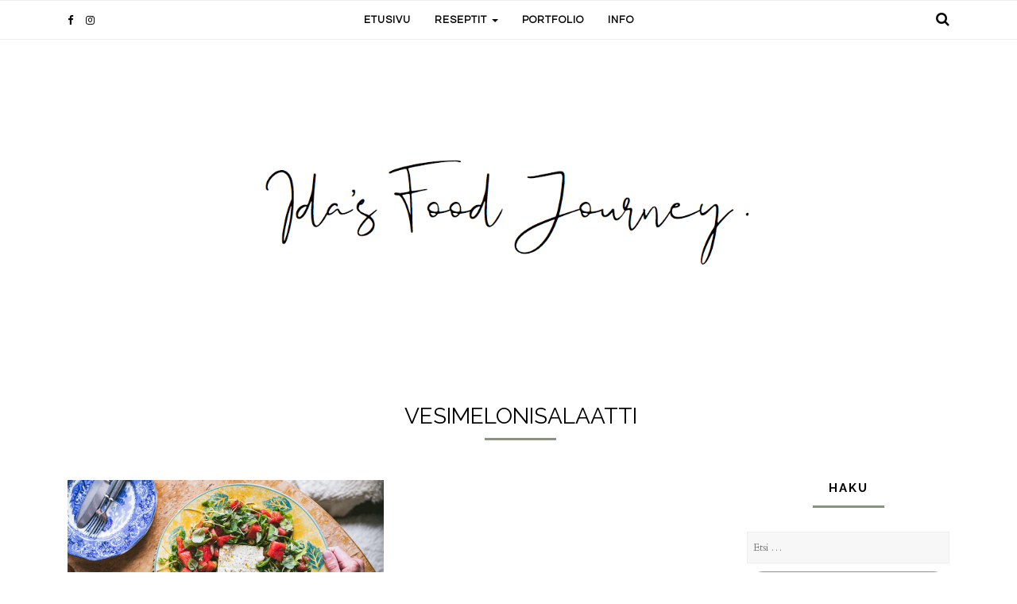

--- FILE ---
content_type: text/html; charset=UTF-8
request_url: https://idasfoodjourney.fi/tag/vesimelonisalaatti/
body_size: 10442
content:
<!DOCTYPE html><html lang="fi"><head>	<meta charset="UTF-8">	<meta name="viewport" content="width=device-width, initial-scale=1">								<link rel="shortcut icon" href="https://idasfoodjourney.fi/wp-content/uploads/2021/03/lemondrop.png" type="image/x-icon" />			    <title>vesimelonisalaatti &#8211; Ida&#039;s food journey</title>
<meta name='robots' content='max-image-preview:large' />
<link rel='dns-prefetch' href='//fonts.googleapis.com' />
<link rel="alternate" type="application/rss+xml" title="Ida&#039;s food journey &raquo; syöte" href="https://idasfoodjourney.fi/feed/" />
<link rel="alternate" type="application/rss+xml" title="Ida&#039;s food journey &raquo; kommenttien syöte" href="https://idasfoodjourney.fi/comments/feed/" />
<link rel="alternate" type="application/rss+xml" title="Ida&#039;s food journey &raquo; vesimelonisalaatti avainsanan RSS-syöte" href="https://idasfoodjourney.fi/tag/vesimelonisalaatti/feed/" />
		<!-- This site uses the Google Analytics by ExactMetrics plugin v8.11.1 - Using Analytics tracking - https://www.exactmetrics.com/ -->
		<!-- Note: ExactMetrics is not currently configured on this site. The site owner needs to authenticate with Google Analytics in the ExactMetrics settings panel. -->
					<!-- No tracking code set -->
				<!-- / Google Analytics by ExactMetrics -->
		<script type="text/javascript">
/* <![CDATA[ */
window._wpemojiSettings = {"baseUrl":"https:\/\/s.w.org\/images\/core\/emoji\/15.0.3\/72x72\/","ext":".png","svgUrl":"https:\/\/s.w.org\/images\/core\/emoji\/15.0.3\/svg\/","svgExt":".svg","source":{"concatemoji":"https:\/\/idasfoodjourney.fi\/wp-includes\/js\/wp-emoji-release.min.js?ver=6.5.7"}};
/*! This file is auto-generated */
!function(i,n){var o,s,e;function c(e){try{var t={supportTests:e,timestamp:(new Date).valueOf()};sessionStorage.setItem(o,JSON.stringify(t))}catch(e){}}function p(e,t,n){e.clearRect(0,0,e.canvas.width,e.canvas.height),e.fillText(t,0,0);var t=new Uint32Array(e.getImageData(0,0,e.canvas.width,e.canvas.height).data),r=(e.clearRect(0,0,e.canvas.width,e.canvas.height),e.fillText(n,0,0),new Uint32Array(e.getImageData(0,0,e.canvas.width,e.canvas.height).data));return t.every(function(e,t){return e===r[t]})}function u(e,t,n){switch(t){case"flag":return n(e,"\ud83c\udff3\ufe0f\u200d\u26a7\ufe0f","\ud83c\udff3\ufe0f\u200b\u26a7\ufe0f")?!1:!n(e,"\ud83c\uddfa\ud83c\uddf3","\ud83c\uddfa\u200b\ud83c\uddf3")&&!n(e,"\ud83c\udff4\udb40\udc67\udb40\udc62\udb40\udc65\udb40\udc6e\udb40\udc67\udb40\udc7f","\ud83c\udff4\u200b\udb40\udc67\u200b\udb40\udc62\u200b\udb40\udc65\u200b\udb40\udc6e\u200b\udb40\udc67\u200b\udb40\udc7f");case"emoji":return!n(e,"\ud83d\udc26\u200d\u2b1b","\ud83d\udc26\u200b\u2b1b")}return!1}function f(e,t,n){var r="undefined"!=typeof WorkerGlobalScope&&self instanceof WorkerGlobalScope?new OffscreenCanvas(300,150):i.createElement("canvas"),a=r.getContext("2d",{willReadFrequently:!0}),o=(a.textBaseline="top",a.font="600 32px Arial",{});return e.forEach(function(e){o[e]=t(a,e,n)}),o}function t(e){var t=i.createElement("script");t.src=e,t.defer=!0,i.head.appendChild(t)}"undefined"!=typeof Promise&&(o="wpEmojiSettingsSupports",s=["flag","emoji"],n.supports={everything:!0,everythingExceptFlag:!0},e=new Promise(function(e){i.addEventListener("DOMContentLoaded",e,{once:!0})}),new Promise(function(t){var n=function(){try{var e=JSON.parse(sessionStorage.getItem(o));if("object"==typeof e&&"number"==typeof e.timestamp&&(new Date).valueOf()<e.timestamp+604800&&"object"==typeof e.supportTests)return e.supportTests}catch(e){}return null}();if(!n){if("undefined"!=typeof Worker&&"undefined"!=typeof OffscreenCanvas&&"undefined"!=typeof URL&&URL.createObjectURL&&"undefined"!=typeof Blob)try{var e="postMessage("+f.toString()+"("+[JSON.stringify(s),u.toString(),p.toString()].join(",")+"));",r=new Blob([e],{type:"text/javascript"}),a=new Worker(URL.createObjectURL(r),{name:"wpTestEmojiSupports"});return void(a.onmessage=function(e){c(n=e.data),a.terminate(),t(n)})}catch(e){}c(n=f(s,u,p))}t(n)}).then(function(e){for(var t in e)n.supports[t]=e[t],n.supports.everything=n.supports.everything&&n.supports[t],"flag"!==t&&(n.supports.everythingExceptFlag=n.supports.everythingExceptFlag&&n.supports[t]);n.supports.everythingExceptFlag=n.supports.everythingExceptFlag&&!n.supports.flag,n.DOMReady=!1,n.readyCallback=function(){n.DOMReady=!0}}).then(function(){return e}).then(function(){var e;n.supports.everything||(n.readyCallback(),(e=n.source||{}).concatemoji?t(e.concatemoji):e.wpemoji&&e.twemoji&&(t(e.twemoji),t(e.wpemoji)))}))}((window,document),window._wpemojiSettings);
/* ]]> */
</script>
<link rel='stylesheet' id='sbi_styles-css' href='https://idasfoodjourney.fi/wp-content/plugins/instagram-feed/css/sbi-styles.min.css?ver=6.4.1' type='text/css' media='all' />
<style id='wp-emoji-styles-inline-css' type='text/css'>

	img.wp-smiley, img.emoji {
		display: inline !important;
		border: none !important;
		box-shadow: none !important;
		height: 1em !important;
		width: 1em !important;
		margin: 0 0.07em !important;
		vertical-align: -0.1em !important;
		background: none !important;
		padding: 0 !important;
	}
</style>
<link rel='stylesheet' id='wp-block-library-css' href='https://idasfoodjourney.fi/wp-includes/css/dist/block-library/style.min.css?ver=6.5.7' type='text/css' media='all' />
<style id='classic-theme-styles-inline-css' type='text/css'>
/*! This file is auto-generated */
.wp-block-button__link{color:#fff;background-color:#32373c;border-radius:9999px;box-shadow:none;text-decoration:none;padding:calc(.667em + 2px) calc(1.333em + 2px);font-size:1.125em}.wp-block-file__button{background:#32373c;color:#fff;text-decoration:none}
</style>
<style id='global-styles-inline-css' type='text/css'>
body{--wp--preset--color--black: #000000;--wp--preset--color--cyan-bluish-gray: #abb8c3;--wp--preset--color--white: #ffffff;--wp--preset--color--pale-pink: #f78da7;--wp--preset--color--vivid-red: #cf2e2e;--wp--preset--color--luminous-vivid-orange: #ff6900;--wp--preset--color--luminous-vivid-amber: #fcb900;--wp--preset--color--light-green-cyan: #7bdcb5;--wp--preset--color--vivid-green-cyan: #00d084;--wp--preset--color--pale-cyan-blue: #8ed1fc;--wp--preset--color--vivid-cyan-blue: #0693e3;--wp--preset--color--vivid-purple: #9b51e0;--wp--preset--gradient--vivid-cyan-blue-to-vivid-purple: linear-gradient(135deg,rgba(6,147,227,1) 0%,rgb(155,81,224) 100%);--wp--preset--gradient--light-green-cyan-to-vivid-green-cyan: linear-gradient(135deg,rgb(122,220,180) 0%,rgb(0,208,130) 100%);--wp--preset--gradient--luminous-vivid-amber-to-luminous-vivid-orange: linear-gradient(135deg,rgba(252,185,0,1) 0%,rgba(255,105,0,1) 100%);--wp--preset--gradient--luminous-vivid-orange-to-vivid-red: linear-gradient(135deg,rgba(255,105,0,1) 0%,rgb(207,46,46) 100%);--wp--preset--gradient--very-light-gray-to-cyan-bluish-gray: linear-gradient(135deg,rgb(238,238,238) 0%,rgb(169,184,195) 100%);--wp--preset--gradient--cool-to-warm-spectrum: linear-gradient(135deg,rgb(74,234,220) 0%,rgb(151,120,209) 20%,rgb(207,42,186) 40%,rgb(238,44,130) 60%,rgb(251,105,98) 80%,rgb(254,248,76) 100%);--wp--preset--gradient--blush-light-purple: linear-gradient(135deg,rgb(255,206,236) 0%,rgb(152,150,240) 100%);--wp--preset--gradient--blush-bordeaux: linear-gradient(135deg,rgb(254,205,165) 0%,rgb(254,45,45) 50%,rgb(107,0,62) 100%);--wp--preset--gradient--luminous-dusk: linear-gradient(135deg,rgb(255,203,112) 0%,rgb(199,81,192) 50%,rgb(65,88,208) 100%);--wp--preset--gradient--pale-ocean: linear-gradient(135deg,rgb(255,245,203) 0%,rgb(182,227,212) 50%,rgb(51,167,181) 100%);--wp--preset--gradient--electric-grass: linear-gradient(135deg,rgb(202,248,128) 0%,rgb(113,206,126) 100%);--wp--preset--gradient--midnight: linear-gradient(135deg,rgb(2,3,129) 0%,rgb(40,116,252) 100%);--wp--preset--font-size--small: 13px;--wp--preset--font-size--medium: 20px;--wp--preset--font-size--large: 36px;--wp--preset--font-size--x-large: 42px;--wp--preset--spacing--20: 0.44rem;--wp--preset--spacing--30: 0.67rem;--wp--preset--spacing--40: 1rem;--wp--preset--spacing--50: 1.5rem;--wp--preset--spacing--60: 2.25rem;--wp--preset--spacing--70: 3.38rem;--wp--preset--spacing--80: 5.06rem;--wp--preset--shadow--natural: 6px 6px 9px rgba(0, 0, 0, 0.2);--wp--preset--shadow--deep: 12px 12px 50px rgba(0, 0, 0, 0.4);--wp--preset--shadow--sharp: 6px 6px 0px rgba(0, 0, 0, 0.2);--wp--preset--shadow--outlined: 6px 6px 0px -3px rgba(255, 255, 255, 1), 6px 6px rgba(0, 0, 0, 1);--wp--preset--shadow--crisp: 6px 6px 0px rgba(0, 0, 0, 1);}:where(.is-layout-flex){gap: 0.5em;}:where(.is-layout-grid){gap: 0.5em;}body .is-layout-flex{display: flex;}body .is-layout-flex{flex-wrap: wrap;align-items: center;}body .is-layout-flex > *{margin: 0;}body .is-layout-grid{display: grid;}body .is-layout-grid > *{margin: 0;}:where(.wp-block-columns.is-layout-flex){gap: 2em;}:where(.wp-block-columns.is-layout-grid){gap: 2em;}:where(.wp-block-post-template.is-layout-flex){gap: 1.25em;}:where(.wp-block-post-template.is-layout-grid){gap: 1.25em;}.has-black-color{color: var(--wp--preset--color--black) !important;}.has-cyan-bluish-gray-color{color: var(--wp--preset--color--cyan-bluish-gray) !important;}.has-white-color{color: var(--wp--preset--color--white) !important;}.has-pale-pink-color{color: var(--wp--preset--color--pale-pink) !important;}.has-vivid-red-color{color: var(--wp--preset--color--vivid-red) !important;}.has-luminous-vivid-orange-color{color: var(--wp--preset--color--luminous-vivid-orange) !important;}.has-luminous-vivid-amber-color{color: var(--wp--preset--color--luminous-vivid-amber) !important;}.has-light-green-cyan-color{color: var(--wp--preset--color--light-green-cyan) !important;}.has-vivid-green-cyan-color{color: var(--wp--preset--color--vivid-green-cyan) !important;}.has-pale-cyan-blue-color{color: var(--wp--preset--color--pale-cyan-blue) !important;}.has-vivid-cyan-blue-color{color: var(--wp--preset--color--vivid-cyan-blue) !important;}.has-vivid-purple-color{color: var(--wp--preset--color--vivid-purple) !important;}.has-black-background-color{background-color: var(--wp--preset--color--black) !important;}.has-cyan-bluish-gray-background-color{background-color: var(--wp--preset--color--cyan-bluish-gray) !important;}.has-white-background-color{background-color: var(--wp--preset--color--white) !important;}.has-pale-pink-background-color{background-color: var(--wp--preset--color--pale-pink) !important;}.has-vivid-red-background-color{background-color: var(--wp--preset--color--vivid-red) !important;}.has-luminous-vivid-orange-background-color{background-color: var(--wp--preset--color--luminous-vivid-orange) !important;}.has-luminous-vivid-amber-background-color{background-color: var(--wp--preset--color--luminous-vivid-amber) !important;}.has-light-green-cyan-background-color{background-color: var(--wp--preset--color--light-green-cyan) !important;}.has-vivid-green-cyan-background-color{background-color: var(--wp--preset--color--vivid-green-cyan) !important;}.has-pale-cyan-blue-background-color{background-color: var(--wp--preset--color--pale-cyan-blue) !important;}.has-vivid-cyan-blue-background-color{background-color: var(--wp--preset--color--vivid-cyan-blue) !important;}.has-vivid-purple-background-color{background-color: var(--wp--preset--color--vivid-purple) !important;}.has-black-border-color{border-color: var(--wp--preset--color--black) !important;}.has-cyan-bluish-gray-border-color{border-color: var(--wp--preset--color--cyan-bluish-gray) !important;}.has-white-border-color{border-color: var(--wp--preset--color--white) !important;}.has-pale-pink-border-color{border-color: var(--wp--preset--color--pale-pink) !important;}.has-vivid-red-border-color{border-color: var(--wp--preset--color--vivid-red) !important;}.has-luminous-vivid-orange-border-color{border-color: var(--wp--preset--color--luminous-vivid-orange) !important;}.has-luminous-vivid-amber-border-color{border-color: var(--wp--preset--color--luminous-vivid-amber) !important;}.has-light-green-cyan-border-color{border-color: var(--wp--preset--color--light-green-cyan) !important;}.has-vivid-green-cyan-border-color{border-color: var(--wp--preset--color--vivid-green-cyan) !important;}.has-pale-cyan-blue-border-color{border-color: var(--wp--preset--color--pale-cyan-blue) !important;}.has-vivid-cyan-blue-border-color{border-color: var(--wp--preset--color--vivid-cyan-blue) !important;}.has-vivid-purple-border-color{border-color: var(--wp--preset--color--vivid-purple) !important;}.has-vivid-cyan-blue-to-vivid-purple-gradient-background{background: var(--wp--preset--gradient--vivid-cyan-blue-to-vivid-purple) !important;}.has-light-green-cyan-to-vivid-green-cyan-gradient-background{background: var(--wp--preset--gradient--light-green-cyan-to-vivid-green-cyan) !important;}.has-luminous-vivid-amber-to-luminous-vivid-orange-gradient-background{background: var(--wp--preset--gradient--luminous-vivid-amber-to-luminous-vivid-orange) !important;}.has-luminous-vivid-orange-to-vivid-red-gradient-background{background: var(--wp--preset--gradient--luminous-vivid-orange-to-vivid-red) !important;}.has-very-light-gray-to-cyan-bluish-gray-gradient-background{background: var(--wp--preset--gradient--very-light-gray-to-cyan-bluish-gray) !important;}.has-cool-to-warm-spectrum-gradient-background{background: var(--wp--preset--gradient--cool-to-warm-spectrum) !important;}.has-blush-light-purple-gradient-background{background: var(--wp--preset--gradient--blush-light-purple) !important;}.has-blush-bordeaux-gradient-background{background: var(--wp--preset--gradient--blush-bordeaux) !important;}.has-luminous-dusk-gradient-background{background: var(--wp--preset--gradient--luminous-dusk) !important;}.has-pale-ocean-gradient-background{background: var(--wp--preset--gradient--pale-ocean) !important;}.has-electric-grass-gradient-background{background: var(--wp--preset--gradient--electric-grass) !important;}.has-midnight-gradient-background{background: var(--wp--preset--gradient--midnight) !important;}.has-small-font-size{font-size: var(--wp--preset--font-size--small) !important;}.has-medium-font-size{font-size: var(--wp--preset--font-size--medium) !important;}.has-large-font-size{font-size: var(--wp--preset--font-size--large) !important;}.has-x-large-font-size{font-size: var(--wp--preset--font-size--x-large) !important;}
.wp-block-navigation a:where(:not(.wp-element-button)){color: inherit;}
:where(.wp-block-post-template.is-layout-flex){gap: 1.25em;}:where(.wp-block-post-template.is-layout-grid){gap: 1.25em;}
:where(.wp-block-columns.is-layout-flex){gap: 2em;}:where(.wp-block-columns.is-layout-grid){gap: 2em;}
.wp-block-pullquote{font-size: 1.5em;line-height: 1.6;}
</style>
<link rel='stylesheet' id='callout-style-css' href='https://idasfoodjourney.fi/wp-content/plugins/instagram-feed/admin/assets/css/callout.css' type='text/css' media='all' />
<link rel='stylesheet' id='parent-style-css' href='https://idasfoodjourney.fi/wp-content/themes/jessica/style.css?ver=6.5.7' type='text/css' media='all' />
<link rel='stylesheet' id='child-style-css' href='https://idasfoodjourney.fi/wp-content/themes/idasfoodjourney/style.css?ver=6.5.7' type='text/css' media='all' />
<link rel='stylesheet' id='jessica-fonts-css' href='//fonts.googleapis.com/css?family=Crimson+Text%3A400%2C400i%2C600%2C600i%7CMuli%3A400%2C400i%2C600%2C600i%2C700%2C700i%2C800%2C800i%7CAmiri%3A400%2C400i%2C700%2C700i%7COpen+Sans%7CDroid+Serif%3A400%2C400italic%2C700%2C700italic%7CRoboto%7CPT+Sans%7CLobster%7CJosefin+Sans%7CPacifico%7CCourgette%7CHandlee%7CPlayfair+Display%3A400%2C400italic%2C700%2C700italic%7CWork+Sans%3A400%2C500%7CMontserrat%3A400%2C700%7CSource+Serif+Pro%3A400%2C700%7COswald%3A400%2C300%2C700%7CArchivo+Narrow%3A400%2C400italic%2C700%2C700italic%7CLora%3A400%2C700%2C400italic%2C700italic%7COld+Standard+TT%3A400%2C700%2C400italic%7CRaleway%3A300%2C400%2C500%2C600%2C700%7CLato%3A400%2C400italic%2C300%2C300italic%2C700%2C700italic%7CPT+Sans%3A400%2C400italic%2C700%2C700italic%7CLora%3A400%2C400italic%2C700%2C700italic%7CLibre+Baskerville%3A400%2C400italic%2C700%7CJosefin+Slab%3A400%2C400italic%2C600%2C600italic%2C700%2C700italic%7CSource+Sans+Pro%3A400%2C400italic%2C700%2C700italic%7CPT+Serif%3A400%2C400italic%2C700%2C700italic%7CNoto+Serif%3A400%2C400italic%2C700%2C700italic%7CJosefin+Sans%3A400%2C400italic%2C700%2C700italic%7CQuicksand%3A400%2C700%7CQuestrial%7CComfortaa%3A400%2C700%7CCinzel%3A400%2C700%7CPontano+Sans%7CQuattrocento+Sans%3A400%2C700%2C400italic%2C700italic%7CMerriweather%3A300%2C400%2C700%7CVarela+Round%7CAlegreya%3A400%2C400italic%2C700%2C700italic%7CEB+Garamond%7CPlayfair+Display+SC%3A400%2C400italic%2C700%2C700italic%7CArapey%3A400%2C400italic%7CPrata%7CRufina%3A400%2C700%7CActor%7CAlegreya%3A400%2C400i%2C700%2C700i%2C900%2C900i%7CAlex+Brush%7CAmatic+SC%7CAmiko%3A400%2C600%2C700%7CArchitects+Daughter%7CArsenal%3A400%2C400i%2C700%2C700i%7CArvo%3A400%2C400i%2C700%2C700i%7CBad+Script%7CBaloo%7CCardo%3A400%2C400i%2C700%7CChanga+One%3A400%2C400i%7CChonburi%7CCinzel%3A400%2C700%2C900%7CCormorant+Garamond%3A400%2C400i%2C700%2C700i%7CDosis%3A400%2C700%2C800%7CEB+Garamond%7CFrank+Ruhl+Libre%3A300%2C400%2C700%2C900%7CGreat+Vibes%7CIndie+Flower%7CJust+Another+Hand%7CLobster+Two%3A400%2C400i%2C700%2C700i&#038;ver=1.0.0' type='text/css' media='all' />
<link rel='stylesheet' id='bootstrap-css' href='https://idasfoodjourney.fi/wp-content/themes/jessica/css/bootstrap.css?ver=6.5.7' type='text/css' media='all' />
<link rel='stylesheet' id='jessica-style-css' href='https://idasfoodjourney.fi/wp-content/themes/jessica/css/main.css?ver=6.5.7' type='text/css' media='all' />
<link rel='stylesheet' id='owl-carousel-css' href='https://idasfoodjourney.fi/wp-content/themes/jessica/css/owl.carousel.css?ver=6.5.7' type='text/css' media='all' />
<link rel='stylesheet' id='font-awesome-css' href='https://idasfoodjourney.fi/wp-content/themes/jessica/css/font-awesome.min.css?ver=6.5.7' type='text/css' media='all' />
<link rel='stylesheet' id='custom-style-css' href='https://idasfoodjourney.fi/wp-content/themes/jessica/style.css?ver=6.5.7' type='text/css' media='all' />
<style id='custom-style-inline-css' type='text/css'>
		body { 			color:#000000 !important; font-family: Cardo; font-size: 18px; line-height: 25px; font-style:normal !important; 		font-weight:normal!important;		}				h1 {			font-family:Playfair Display; font-size:34px !important; line-height: 36px; font-style:normal; font-weight:bold !important;		}						h2, item-desc .entry-title a {			font-family:Raleway; font-size:28px; line-height: 30px ; font-style:normal; font-weight:normal !important; 		}			h3, .authorbox h3 {			font-family:Raleway; font-size:22px; line-height: 28px; font-style:normal; font-weight:normal !important;		}			h4 {			font-family:Raleway; font-size:19px; line-height: 26px; font-style:normal; font-weight:bold; 		}			h5, h3#reply-title {			font-family:Raleway; font-size:15px; line-height: 20px ; font-style:normal; font-weight:bold!important; 		}			h6, .entry-cat a, .read-more a, .tagcloud a, .comment-reply-link {			font-family:Questrial; font-size:12px !important; line-height: 18px; font-style:normal; font-weight:bold !important;		}				.navbar-nav > li > a, .widget_nav_menu a, .dropdown-menu > li > a {			font-family:Questrial; font-size:13px; line-height: 18px; font-style:normal; font-weight:bold !important;		}				#site-title a, #footer-site-title a {			font-family:Raleway; font-size:52px; line-height: 56px; font-style:normal; font-weight:normal !important;		}				.site-description {			font-family:Questrial; font-size:13px; line-height: 16px; font-style:italic; font-weight:normal !important;		}			a:hover { 			color:  #000000 ;		}					a, blockquote:before  { 			color:  #899380;		} 				.owl-dot.active,  .widget-title h4:before, .widget-title h5:before, .relatedposts h5:before, .comment-reply-title:before, .commentlist h5:before, .title-header:before, .post-sticky-icon span, .post-sticky-label span, .post-format-icon {			background:#899380 !important;		}				b, strong, .entry-title, .entry-title a, .widget-title, .page-title, .mc4wp-form h3, .authorbox h3, .related-title, .relatedposts  header h3 a, .post-previous a, .post-next a, .page-numbers li span, .comment-reply-title, .commentlist h5, .relatedposts  h3, .recent-posts-list-title  a, h6.com-author, .aboutme-content h3, .read-more a, blockquote, .quote-source,.gallery-caption, .wp-caption-text, .jessica-link, .null-instagram-feed p.clear a, .jessica_recent_list h5 a, .related-overlay h5 a, .desc-list-post h3, .wp-pagenavi a, a.page-numbers, span.page-numbers.dots, .comment-reply-link, .post-details .post-details-comm a, .info-blocks-item  h5, .c-menu__close  {			color: #000000;		}				.widget-title a, .widget_archive li a, .widget_categories li a, .widget_pages li a, .widget_meta li a, .widget_recent_entries li a, .widget_nav_menu li a, h1, h2, h3, h4, h5, h6 {			color:  #000000 ;		}				#logo {padding:50px 0px 30px 0px;}			 .pages-nav a, .go-top:hover,  input[type='reset'], input[type='submit'], .wp-pagenavi .current, .page-numbers.current,  .author-label, .go-top, .owl-dot, .previous_posts_link, .next_posts_link, .bypostauthor cite span {			background:#899380 !important;		}				.wp-pagenavi .current, .page-numbers.current {			border:	1px solid #899380;		}				.top-main-menu, .is-sticky, .is-sticky .top-main-menu {			background: #ffffff;		}			.navbar-nav > li > a, navbar-toggle, .is-sticky  a, .navbar-default .navbar-toggle, .header-left .fa, .header-right .fa { 			color:  #070707 !important;		} 			.dropdown-menu > li > a, .dropdown-menu > li > a:hover { 			color:  #232323 !important;		}  		.dropdown-menu, .navbar-nav .open .dropdown-menu  {			background:#ffffff; 		}			.quote-source a {			color:#000000;		}   		.footer {display:block;}			.footer, .footer select {			background:#f7f7f7 !important; color:  #212121;		}				.footer, .footer a, .footer strong, .footer b,.footer input[placeholder], .footer textarea[placeholder], .footer h1, .footer h2, .footer h3, .footer h4, .footer h5, .footer h6 {			color:  #212121 !important;		}			.copyright  {			background:#899380; color:  #ffffff;		}			.copyright a {			color:  #ffffff;		}				.mc4wp-form { 			background:#efefef !important; 		}				.mc4wp-form, .mc4wp-form b, .mc4wp-form  h1, .mc4wp-form  h2, .mc4wp-form  h3, .mc4wp-form  h4, .mc4wp-form  h5, .mc4wp-form  h6 {			color:  #292e32 !important;		}				.author-block {			background:#f7f7f7; color:#292e32;		}				td, th, .top-main-menu, .commentlist, .commentlist-block .children .comment, .comment-respond, .single-related, blockquote  {			border-top: 1px solid #eeeeee;		}		table, .top-main-menu, .dropdown-menu > li > a , article.blog.content-full .entry-content, article.blog.content-list .entry-content, .widget, .widget ul li, .widget_calendar table td, .comment, .comments-caption,.c-menu--slide-left .widget.widget_nav_menu ul li, blockquote  { 			border-bottom: 1px solid #eeeeee;		}		.dropdown-menu, .authorbox, .mc4wp-form, input,  select, textarea, .wp-pagenavi a, a.page-numbers, span.page-numbers.dots, .tagcloud a {			border: 1px solid #eeeeee;		}				@media screen and (max-width: 768px) {					.navbar-nav > li {				background:#ffffff;			}				.navbar-nav > li > a { 				color:  #232323 !important;			} 						.content-full h1.entry-title {font-family:Raleway!important; font-size:28px !important; line-height: 30px!important; font-style:normal!important; font-weight:normal !important;}						.item-desc .post-content {				border-bottom: 1px solid #eeeeee;			}		}				.entry-title {
text-transform: uppercase
}

div.loader-body {
display: none;
}	
</style>
<script type="text/javascript" src="https://idasfoodjourney.fi/wp-includes/js/jquery/jquery.min.js?ver=3.7.1" id="jquery-core-js"></script>
<script type="text/javascript" src="https://idasfoodjourney.fi/wp-includes/js/jquery/jquery-migrate.min.js?ver=3.4.1" id="jquery-migrate-js"></script>
<link rel="https://api.w.org/" href="https://idasfoodjourney.fi/wp-json/" /><link rel="alternate" type="application/json" href="https://idasfoodjourney.fi/wp-json/wp/v2/tags/877" /><link rel="EditURI" type="application/rsd+xml" title="RSD" href="https://idasfoodjourney.fi/xmlrpc.php?rsd" />
<meta name="generator" content="WordPress 6.5.7" />
<script type='text/javascript'>
/* <![CDATA[ */
var VPData = {"version":"3.3.8","pro":false,"__":{"couldnt_retrieve_vp":"Couldn't retrieve Visual Portfolio ID.","pswp_close":"Close (Esc)","pswp_share":"Share","pswp_fs":"Toggle fullscreen","pswp_zoom":"Zoom in\/out","pswp_prev":"Previous (arrow left)","pswp_next":"Next (arrow right)","pswp_share_fb":"Share on Facebook","pswp_share_tw":"Tweet","pswp_share_pin":"Pin it","pswp_download":"Download","fancybox_close":"Close","fancybox_next":"Next","fancybox_prev":"Previous","fancybox_error":"The requested content cannot be loaded. <br \/> Please try again later.","fancybox_play_start":"Start slideshow","fancybox_play_stop":"Pause slideshow","fancybox_full_screen":"Full screen","fancybox_thumbs":"Thumbnails","fancybox_download":"Download","fancybox_share":"Share","fancybox_zoom":"Zoom"},"settingsPopupGallery":{"enable_on_wordpress_images":false,"vendor":"fancybox","deep_linking":false,"deep_linking_url_to_share_images":false,"show_arrows":true,"show_counter":true,"show_zoom_button":true,"show_fullscreen_button":true,"show_share_button":true,"show_close_button":true,"show_thumbs":true,"show_download_button":false,"show_slideshow":false,"click_to_zoom":true,"restore_focus":true},"screenSizes":[320,576,768,992,1200]};
/* ]]> */
</script>
		<noscript>
			<style type="text/css">
				.vp-portfolio__preloader-wrap{display:none}.vp-portfolio__filter-wrap,.vp-portfolio__items-wrap,.vp-portfolio__pagination-wrap,.vp-portfolio__sort-wrap{opacity:1;visibility:visible}.vp-portfolio__item .vp-portfolio__item-img noscript+img,.vp-portfolio__thumbnails-wrap{display:none}
			</style>
		</noscript>
				<style type="text/css">
			/* If html does not have either class, do not show lazy loaded images. */
			html:not(.vp-lazyload-enabled):not(.js) .vp-lazyload {
				display: none;
			}
		</style>
		<script>
			document.documentElement.classList.add(
				'vp-lazyload-enabled'
			);
		</script>
				 </head><body class="archive tag tag-vesimelonisalaatti tag-877" id="o-wrapper"><div class="loader-body"></div><!-- HEADER --><!-- Header 1 (menu above the logo) -->	<!-- HEADER --><div class="row header-wrapper"><!-- Main Menu-->	<div class="row top-main-menu">		<div class="container main-menu">					<!-- Push Slider -->			<div class="col-md-2 col-xs-4 header-left">							<div class="top-header-social">						<div class="social-icons">																<p><a class="social-icon facebook" href="https://www.facebook.com/idasfoodjourney" target="blank"><i class="fa fa-facebook"></i><span> Facebook </span></a></p>																																																	<p><a class="social-icon instagram"  href="https://www.instagram.com/idas.foodjourney" target="blank"><i class="fa fa-instagram"></i><span> Instagram </span></a></p>																																																																	</div>				</div>						</div>						<!-- Navigation -->				<div class="col-md-8 col-xs-12 centered">				<nav class="navbar navbar-default navbar-static">										<div class="navbar-header">						<button type="button" class="navbar-toggle collapsed" data-toggle="collapse" data-target="#navbar-upper">							MENU						</button>					</div>					 									<div class="collapse navbar-collapse" id="navbar-upper">    					<div class="menu-paavalikko-container"><ul id="menu-paavalikko" class="nav navbar-nav "><li id="menu-item-53" class="menu-item menu-item-type-custom menu-item-object-custom menu-item-53"><a title="ETUSIVU" href="https://idasfoodjourney.fi.185-26-51-187.hostaan.fi/">ETUSIVU</a></li>
<li id="menu-item-68" class="menu-item menu-item-type-taxonomy menu-item-object-category menu-item-has-children menu-item-68 dropdown"><a title="Reseptit" href="https://idasfoodjourney.fi/category/reseptit/" data-toggle="dropdown" class="dropdown-toggle" aria-haspopup="true">Reseptit <span class="caret"></span></a>
<ul role="menu" class=" dropdown-menu">
	<li id="menu-item-59" class="menu-item menu-item-type-taxonomy menu-item-object-category menu-item-59"><a title="Leivonta" href="https://idasfoodjourney.fi/category/reseptit/leivonta/">Leivonta</a></li>
	<li id="menu-item-470" class="menu-item menu-item-type-taxonomy menu-item-object-category menu-item-470"><a title="Kasvis" href="https://idasfoodjourney.fi/category/reseptit/kasvis/">Kasvis</a></li>
	<li id="menu-item-473" class="menu-item menu-item-type-taxonomy menu-item-object-category menu-item-473"><a title="Kala" href="https://idasfoodjourney.fi/category/reseptit/kala/">Kala</a></li>
	<li id="menu-item-1043" class="menu-item menu-item-type-taxonomy menu-item-object-category menu-item-1043"><a title="Avotuli" href="https://idasfoodjourney.fi/category/reseptit/avotuli/">Avotuli</a></li>
	<li id="menu-item-1046" class="menu-item menu-item-type-taxonomy menu-item-object-category menu-item-1046"><a title="Aamupala" href="https://idasfoodjourney.fi/category/reseptit/aamupala/">Aamupala</a></li>
	<li id="menu-item-2044" class="menu-item menu-item-type-taxonomy menu-item-object-category menu-item-2044"><a title="Matkustus" href="https://idasfoodjourney.fi/category/reseptit/matkustus/">Matkustus</a></li>
</ul>
</li>
<li id="menu-item-4993" class="menu-item menu-item-type-post_type menu-item-object-page menu-item-4993"><a title="Portfolio" href="https://idasfoodjourney.fi/portfolio/">Portfolio</a></li>
<li id="menu-item-368" class="menu-item menu-item-type-post_type menu-item-object-page menu-item-368"><a title="Info" href="https://idasfoodjourney.fi/info/">Info</a></li>
</ul></div>					</div>				</nav>			</div>						<!-- Search -->			<div class="col-md-2 col-xs-4  header-right ">																			<a href="#" id="top-search-button" class="search-icon"><i class="fa fa-search" aria-hidden="true"></i></a>								<!-- Search Content -->				<div id="full-screen-search">					<button type="button" class="close" id="full-screen-search-close">X</button>					<form role="search" method="get" action="https://idasfoodjourney.fi/" id="full-screen-search-form">						<div id="full-screen-search-container">							<input type="text" name="s" placeholder="Haku" id="full-screen-search-input" />						</div>					</form>				</div>											</div>		</div>	</div>	<!-- Site Logo -->	<div id="logo"  class="container">		<div class="col-md-12 logo centered">						<!-- Logo Image -->										<!-- Logo -->						<a href="https://idasfoodjourney.fi/" title="Ida&#039;s food journey" rel="home">				<img src="https://idasfoodjourney.fi/wp-content/uploads/2023/06/Screen-Shot-2018-10-13-at-12.19.59.png" alt="Ida&#039;s food journey"/>			</a>									</div>	</div>	</div><!-- Header 1 (menu below the logo) --><!-- HOMEPAGE SLIDER -->			 <!-- INFO BLOCKS --><!-- MAIN CONTAINER --><div class="main-container container ">			<!-- Header Image-->		<!-- Go top Button -->	<div>		<a href="#" class="go-top">YLÖS</a>	</div>	<div class="col-md-12 wrapper-content no-padding">	<div class="title-header container centered" >			<h2 class="entry-title">				vesimelonisalaatti			</h2>		</div>	<!-- Left Sidebar -->			<div class="col-md-9 no-padding">					<!-- Content -->		<div id="content" role="main">																														<article id="post_4297" class="blog box wow animate fadeInUp col-md-6 post-4297 post type-post status-publish format-standard has-post-thumbnail hentry category-kasvis category-reseptit tag-brunssi tag-fetasalaatti tag-idasfoodjourney tag-kasvis tag-lounas tag-resepti tag-sesonki tag-uunifeta tag-vege tag-vesimeloni tag-vesimelonisalaatti tag-watermelon">		<!-- Post Thumbnail -->	<div class="entry-thumbnail">					<!-- Standard -->		<a href="https://idasfoodjourney.fi/reseptit/vesimelonikranssi-uunifetalla/"><img width="710" height="400" src="https://idasfoodjourney.fi/wp-content/uploads/2020/07/vesimelonikranssi-6-710x400.jpg" class="attachment-jessica_standard size-jessica_standard wp-post-image" alt="" decoding="async" fetchpriority="high" /></a>				<!-- Pin It -->		 		<!-- Audio -->						<!-- Video -->				<!-- Gallery -->								<!-- Quote -->						<!-- Sticky -->		<div class="post-sticky-icon"><span>FEATURED</span></div> 	</div>			<!-- Post Header -->	<header class="post-header row ">		<div class="col-md-12 no-padding">										<!-- Category -->								<div class="entry-cat"><a href="https://idasfoodjourney.fi/category/reseptit/kasvis/" rel="category tag">Kasvis</a> <a href="https://idasfoodjourney.fi/category/reseptit/" rel="category tag">Reseptit</a></div>									<!-- Title -->			<h2 class="entry-title"><a href="https://idasfoodjourney.fi/reseptit/vesimelonikranssi-uunifetalla/">Vesimelonikranssi uunifetalla</a></h2>			<!-- Date -->							<h6 class="entry-meta">				<span>5 heinäkuun, 2020</span> 			</h6>									<!-- Sticky -->			<div class="post-sticky-label"><span>FEATURED</span></div>					</div>	</header>			<!-- Post Content -->	<div class="entry-content row ">						<!-- Excerpt -->								<!-- Content -->							<!-- Quote -->						<!-- Clear Block -->		<div class="clear-block"></div>						<!-- More -->					<div class="read-more" >			<a href="https://idasfoodjourney.fi/reseptit/vesimelonikranssi-uunifetalla/">Lue lisää</a>		</div>					</div></article> 																						<!-- No Results -->					</div>	  		<!-- Navigation -->		<div id="navigation" class="col-md-12 blog-nav">			<div class="col-md-2 no-padding">							</div>					<div class="col-md-8 page_navi">				 			</div>					<div class="col-md-2 no-padding">							</div>		</div>				    </div>    	<!-- Right Sidebar -->			    <div class="col-md-3" id="sidebar" role="navigation">       <aside id="search-2" class="widget widget_search"><div class="widget-title"><h5>Haku</h5></div><form role="search" method="get" id="search-form" action="https://idasfoodjourney.fi/" >     <input type="search" value="" name="s" id="s" placeholder="Etsi &hellip; " />     <input type="submit" id="searchsubmit" value="Haku" />     </form></aside>
		<aside id="recent-posts-2" class="widget widget_recent_entries">
		<div class="widget-title"><h5>Viimeisimmät artikkelit</h5></div>
		<ul>
											<li>
					<a href="https://idasfoodjourney.fi/reseptit/leivonta/mehevat-kanelikierteet/">Mehevät kanelikierteet</a>
									</li>
											<li>
					<a href="https://idasfoodjourney.fi/reseptit/silkkinen-kurpitsakeitto/">Silkkinen kurpitsakeitto</a>
									</li>
											<li>
					<a href="https://idasfoodjourney.fi/reseptit/kesaiset-taco-grillijuhlat/">Kesäiset taco-grillijuhlat</a>
									</li>
											<li>
					<a href="https://idasfoodjourney.fi/reseptit/maailman-paras-patonki/">Maailman paras patonki</a>
									</li>
											<li>
					<a href="https://idasfoodjourney.fi/reseptit/paahdettu-perunasalaatti-burratalla-ja-yrttipestolla/">Paahdettu perunasalaatti burratalla ja yrttipestolla</a>
									</li>
					</ul>

		</aside><aside id="archives-2" class="widget widget_archive"><div class="widget-title"><h5>Arkistot</h5></div>
			<ul>
					<li><a href='https://idasfoodjourney.fi/2022/10/'>lokakuu 2022</a></li>
	<li><a href='https://idasfoodjourney.fi/2022/06/'>kesäkuu 2022</a></li>
	<li><a href='https://idasfoodjourney.fi/2022/04/'>huhtikuu 2022</a></li>
	<li><a href='https://idasfoodjourney.fi/2022/02/'>helmikuu 2022</a></li>
	<li><a href='https://idasfoodjourney.fi/2022/01/'>tammikuu 2022</a></li>
	<li><a href='https://idasfoodjourney.fi/2021/09/'>syyskuu 2021</a></li>
	<li><a href='https://idasfoodjourney.fi/2021/06/'>kesäkuu 2021</a></li>
	<li><a href='https://idasfoodjourney.fi/2021/04/'>huhtikuu 2021</a></li>
	<li><a href='https://idasfoodjourney.fi/2021/03/'>maaliskuu 2021</a></li>
	<li><a href='https://idasfoodjourney.fi/2021/02/'>helmikuu 2021</a></li>
	<li><a href='https://idasfoodjourney.fi/2021/01/'>tammikuu 2021</a></li>
	<li><a href='https://idasfoodjourney.fi/2020/11/'>marraskuu 2020</a></li>
	<li><a href='https://idasfoodjourney.fi/2020/07/'>heinäkuu 2020</a></li>
	<li><a href='https://idasfoodjourney.fi/2020/04/'>huhtikuu 2020</a></li>
	<li><a href='https://idasfoodjourney.fi/2019/12/'>joulukuu 2019</a></li>
	<li><a href='https://idasfoodjourney.fi/2019/10/'>lokakuu 2019</a></li>
	<li><a href='https://idasfoodjourney.fi/2019/09/'>syyskuu 2019</a></li>
	<li><a href='https://idasfoodjourney.fi/2019/07/'>heinäkuu 2019</a></li>
	<li><a href='https://idasfoodjourney.fi/2019/06/'>kesäkuu 2019</a></li>
	<li><a href='https://idasfoodjourney.fi/2019/05/'>toukokuu 2019</a></li>
	<li><a href='https://idasfoodjourney.fi/2019/04/'>huhtikuu 2019</a></li>
	<li><a href='https://idasfoodjourney.fi/2019/03/'>maaliskuu 2019</a></li>
	<li><a href='https://idasfoodjourney.fi/2019/02/'>helmikuu 2019</a></li>
	<li><a href='https://idasfoodjourney.fi/2019/01/'>tammikuu 2019</a></li>
	<li><a href='https://idasfoodjourney.fi/2018/12/'>joulukuu 2018</a></li>
	<li><a href='https://idasfoodjourney.fi/2018/11/'>marraskuu 2018</a></li>
	<li><a href='https://idasfoodjourney.fi/2018/10/'>lokakuu 2018</a></li>
			</ul>

			</aside><aside id="categories-2" class="widget widget_categories"><div class="widget-title"><h5>Kategoriat</h5></div>
			<ul>
					<li class="cat-item cat-item-20"><a href="https://idasfoodjourney.fi/category/reseptit/aamupala/">Aamupala</a> (4)
</li>
	<li class="cat-item cat-item-197"><a href="https://idasfoodjourney.fi/category/reseptit/avotuli/">Avotuli</a> (1)
</li>
	<li class="cat-item cat-item-92"><a href="https://idasfoodjourney.fi/category/reseptit/kala/">Kala</a> (6)
</li>
	<li class="cat-item cat-item-89"><a href="https://idasfoodjourney.fi/category/reseptit/kasvis/">Kasvis</a> (24)
</li>
	<li class="cat-item cat-item-5"><a href="https://idasfoodjourney.fi/category/reseptit/leivonta/">Leivonta</a> (23)
</li>
	<li class="cat-item cat-item-406"><a href="https://idasfoodjourney.fi/category/reseptit/matkustus/">Matkustus</a> (1)
</li>
	<li class="cat-item cat-item-11"><a href="https://idasfoodjourney.fi/category/reseptit/">Reseptit</a> (52)
</li>
	<li class="cat-item cat-item-962"><a href="https://idasfoodjourney.fi/category/reseptit/vegaaninen-reseptit/">Vegaaninen</a> (3)
</li>
			</ul>

			</aside>    </div>	</div></div><!-- WIDGET_AFTER --><div class="row">	<div class="widget-after-container ">		<div id="text-2" class="widget widget_text"><div class="widget-title"><h4>Instagram</h4></div>			<div class="textwidget">
<div id="sb_instagram"  class="sbi sbi_mob_col_1 sbi_tab_col_2 sbi_col_6 sbi_width_resp" style="padding-bottom: 10px;width: 100%;" data-feedid="*1"  data-res="auto" data-cols="6" data-colsmobile="1" data-colstablet="2" data-num="6" data-nummobile="" data-item-padding="5" data-shortcode-atts="{}"  data-postid="" data-locatornonce="52c449fc07" data-sbi-flags="favorLocal">
	
    <div id="sbi_images"  style="gap: 10px;">
		    </div>

	<div id="sbi_load" >

	
	
</div>

	    <span class="sbi_resized_image_data" data-feed-id="*1" data-resized="[]">
	</span>
	</div>


</div>
		</div> 	</div></div><!-- Footer Widgets -->	<!-- Copyright --><div class="row copyright centered" > 			<p>&copy; 2026 <a href="https://idasfoodjourney.fi/">Ida&#039;s food journey</a></p>	</div>	<!-- SLIDE SIDEBAR --><nav id="c-menu--slide-left" class="c-menu c-menu--slide-left">	<!-- Close Button -->	<div class="c-menu-top">		<a href="#" class="c-menu__close">X</a>	</div>	<div class="col-md-12 logo centered">					<!-- Logo Image -->								<!-- Logo -->				<a href="https://idasfoodjourney.fi/" title="Ida&#039;s food journey" rel="home">			<img src="https://idasfoodjourney.fi/wp-content/uploads/2023/06/Screen-Shot-2018-10-13-at-12.19.59.png" alt="Ida&#039;s food journey"/>		</a>			</div>	<!-- Widgets -->		</nav><div id="c-mask" class="c-mask"></div><!-- Instagram Feed JS -->
<script type="text/javascript">
var sbiajaxurl = "https://idasfoodjourney.fi/wp-admin/admin-ajax.php";
</script>
<script type="text/javascript" src="https://idasfoodjourney.fi/wp-content/themes/jessica/js/vendor/bootstrap.js?ver=6.5.7" id="bootstrap-js"></script>
<script type="text/javascript" src="https://idasfoodjourney.fi/wp-content/themes/jessica/js/vendor/html5shiv.js?ver=6.5.7" id="html5shiv-js"></script>
<script type="text/javascript" src="https://idasfoodjourney.fi/wp-content/themes/jessica/js/vendor/respond.js?ver=6.5.7" id="respond-js"></script>
<script type="text/javascript" src="https://idasfoodjourney.fi/wp-content/themes/jessica/js/wow.min.js?ver=6.5.7" id="wow-js"></script>
<script type="text/javascript" src="https://idasfoodjourney.fi/wp-content/themes/jessica/js/owl.carousel.js?ver=1.0" id="owl-carousel-js"></script>
<script type="text/javascript" src="https://idasfoodjourney.fi/wp-content/themes/jessica/js/jquery.sticky.js?ver=6.5.7" id="jquery-sticky-js"></script>
<script type="text/javascript" src="https://idasfoodjourney.fi/wp-content/themes/jessica/js/menu.js?ver=6.5.7" id="menu-script-js"></script>
<script type="text/javascript" src="https://idasfoodjourney.fi/wp-content/themes/jessica/js/main.js?ver=6.5.7" id="jessica-script-js"></script>
<script type="text/javascript" id="sbi_scripts-js-extra">
/* <![CDATA[ */
var sb_instagram_js_options = {"font_method":"svg","resized_url":"https:\/\/idasfoodjourney.fi\/wp-content\/uploads\/sb-instagram-feed-images\/","placeholder":"https:\/\/idasfoodjourney.fi\/wp-content\/plugins\/instagram-feed\/img\/placeholder.png","ajax_url":"https:\/\/idasfoodjourney.fi\/wp-admin\/admin-ajax.php"};
/* ]]> */
</script>
<script type="text/javascript" src="https://idasfoodjourney.fi/wp-content/plugins/instagram-feed/js/sbi-scripts.min.js?ver=6.4.1" id="sbi_scripts-js"></script>
</body></html> 

--- FILE ---
content_type: text/javascript
request_url: https://idasfoodjourney.fi/wp-content/themes/jessica/js/main.js?ver=6.5.7
body_size: 1077
content:
(function ($) {	"use strict";	$(document).on("ready",function(){				//jQuery page loader		$(window).on("load",function() {			$(".loader-body").fadeOut("slow");											});						// Go top button		$(window).scroll(function() {			if ($(this).scrollTop() > 300) {				$('.go-top').fadeIn(200);			} else {				$('.go-top').fadeOut(200);			}		});				//Menu		if($(window).width()>769){			$('.navbar .dropdown').hover(function() {			$(this).find('.dropdown-menu').first().stop(true, true).delay(250).slideDown();		}, function() {		$(this).find('.dropdown-menu').first().stop(true, true).delay(100).slideUp();		});		$('.navbar .dropdown > a').click(function(){			location.href = this.href;		});		};					// Animate the scroll to top		$('.go-top').click(function(event) {			event.preventDefault();			$('html, body').animate({scrollTop: 0}, 300);		});						//Slide Widget Menu 		$('.widget_nav_menu ul li.menu-item-has-children').click(function(event){		event.stopPropagation();		$(this).children("ul").slideToggle();		});				//Slide Widget Menu 		$('.navbar .menu-item-has-children').click(function(event){		event.stopPropagation();		$(this).children("ul").slideToggle();		}); 	$(document).ready(function() {				// Top Search			 $( '#top-search-button' ).on( 'focus, click', function( event ) {        event.preventDefault();        $( '#full-screen-search' ).fadeIn( 'slow', function() {            $( this ).addClass( 'open' );        } );        $( '#full-screen-search input' ).focus();    } );    $( '#full-screen-search button.close' ).on( 'click', function( event ) {        event.preventDefault();        $( '#full-screen-search' ).fadeOut( 'slow', function() {            $( this ).removeClass( 'open' );        } );    } );    $( document ).keydown( function( event ) {        if ( ! $( '#full-screen-search' ).hasClass( 'open' ) ) {            return;        }        if ( event.keyCode != 27 ) {            return;        }        event.preventDefault();        $( '#full-screen-search' ).fadeOut( 'slow', function() {            $( this ).removeClass( 'open' );        } );    } );					 // Homepage Slider  $("#home_carousel").owlCarousel({    items:3,	autoplaySpeed:1500,	smartSpeed:800,	autoplay:true,	autoplayTimeout:3500,	autoplayHoverPause:true,	loop:true,	dots:false,    margin:0,    nav:true,    responsive:{		0:{            items:1        },        960:{            items:1        },		 1360:{            items:1        }    }});  $("#home_carousel2").owlCarousel({    items:2,	autoplaySpeed:1500,	smartSpeed:800,	autoplay:true,	autoplayTimeout:3500,	autoplayHoverPause:true,	loop:true,	dots:false,    margin:10,    nav:true,    responsive:{		0:{            items:1        },        960:{            items:2        },		 1360:{            items:2        }    }});  $("#home_carousel3").owlCarousel({    items:3,	autoplaySpeed:1500,	smartSpeed:800,	autoplay:true,	autoplayTimeout:3500,	autoplayHoverPause:true,	loop:true,	dots:false,    margin:10,    nav:false,    responsive:{		0:{            items:1        },        960:{            items:3        },		 1360:{            items:3        }    }});  $("#home_carousel4").owlCarousel({    items:4,	autoplaySpeed:1500,	smartSpeed:800,	autoplay:true,	autoplayTimeout:3500,	autoplayHoverPause:true,	loop:true,	dots:false,    margin:10,    nav:false,    responsive:{		0:{            items:1        },        960:{            items:3        },				1280:{            items:4        },		 1360:{            items:4        }    }}); }); 		// Blog Post Carousel		$(".blog-post-carousel").owlCarousel({			center: true,			items:1,			dots: false,			loop:true,			smartSpeed:1000,			autoplaySpeed:1500,			autoplayTimeout:2800,			nav:true,			autoplay:true,			margin:10, 			responsive:{				960:{					items:1				},				1360:{					items:1				}			}		});  			// Stick menu		$(".top-main-menu").sticky({topSpacing:0});						//Slide left instantiation and action.		var slideLeft = new Menu({			wrapper: '#o-wrapper',			type: 'slide-left',			menuOpenerClass: '.c-button',			maskId: '#c-mask'		});		var slideLeftBtn = document.querySelector('#c-button--slide-left');		if (slideLeftBtn) {		slideLeftBtn.addEventListener('click', function(e) {			e.preventDefault;			slideLeft.open();		});	  	}	});		 new WOW().init();	})(jQuery);